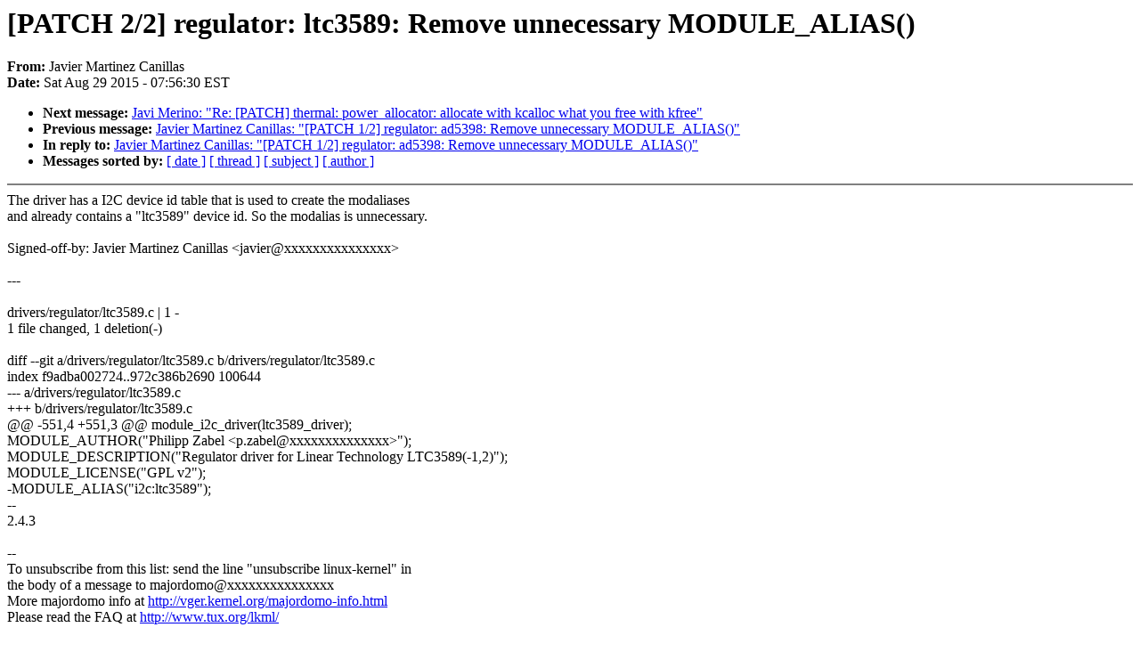

--- FILE ---
content_type: text/html; charset=UTF-8
request_url: https://lkml.iu.edu/hypermail/linux/kernel/1508.3/04219.html
body_size: 4395
content:
<!-- MHonArc v2.6.16 -->
<!--X-Subject: [PATCH 2/2] regulator: ltc3589: Remove unnecessary MODULE_ALIAS() -->
<!--X-From-R13: Xnivre [negvarm Qnavyynf <wnivreNbft.fnzfhat.pbz> -->
<!--X-Date: Sat, 29 Aug 2015 07:56:30 &#45;0400 (EDT) -->
<!--X-Message-Id: 1440849371&#45;25078&#45;2&#45;git&#45;send&#45;email&#45;javier@osg.samsung.com -->
<!--X-Content-Type: text/plain -->
<!--X-Reference: 1440849371&#45;25078&#45;1&#45;git&#45;send&#45;email&#45;javier@osg.samsung.com -->
<!--X-Head-End-->
<!DOCTYPE HTML PUBLIC "-//W3C//DTD HTML 4.0 Transitional//EN"
                      "http://www.w3.org/TR/REC-html40/loose.dtd">
<html lang=en>
<head>
<meta HTTP-EQUIV="Content-Type" CONTENT="text/html; charset=iso-8859-2">
<title>Linux-Kernel Archive: [PATCH 2/2] regulator: ltc3589: Remove unnecessary MODULE_ALIAS()</title>
<meta NAME="Author" CONTENT="Javier Martinez Canillas &lt;javier@xxxxxxxxxxxxxxx&gt;">
<meta NAME="Subject" CONTENT="[PATCH 2/2] regulator: ltc3589: Remove unnecessary MODULE_ALIAS()">
</head> 
<body BGCOLOR="#FFFFFF" TEXT="#000000">

<!--X-Body-Begin-->
<!--X-User-Header-->
<!--X-User-Header-End-->
<!--X-TopPNI-->


<!--X-TopPNI-End-->
<!--X-MsgBody-->
<!--X-Subject-Header-Begin-->
<h1>[PATCH 2/2] regulator: ltc3589: Remove unnecessary MODULE_ALIAS()</h1>
<strong>From: </strong>Javier Martinez Canillas
<br><strong>Date: </strong> Sat Aug 29 2015 - 07:56:30 EST
<p>
<ul>
<li><strong>Next message: </strong> <a href="04220.html"> Javi Merino: "Re: [PATCH] thermal: power_allocator: allocate with kcalloc what you free with kfree"</a>

<li><strong>Previous message: </strong> <a href="04218.html"> Javier Martinez Canillas: "[PATCH 1/2] regulator: ad5398: Remove unnecessary MODULE_ALIAS()"</a>

<li><strong>In reply to: </strong> <a href="04218.html"> Javier Martinez Canillas: "[PATCH 1/2] regulator: ad5398: Remove unnecessary MODULE_ALIAS()"</a>



<li><strong>Messages sorted by: </strong><a href="date.html#04219">[ date ]</a> <a href="index.html#04219">[ thread ]</a> <a href="subject.html#04219">[ subject ]</a> <a href="author.html#04219">[ author ]</a>
</ul>

<!--X-Subject-Header-End-->
<!--X-Head-of-Message-->
<!--X-Head-of-Message-End-->
<!--X-Head-Body-Sep-Begin-->
<hr NOSHADE>
<!--X-Head-Body-Sep-End-->
<!--X-Body-of-Message-->
The driver has a I2C device id table that is used to create the modaliases<br>
and already contains a &quot;ltc3589&quot; device id. So the modalias is unnecessary.<br>
<br>
Signed-off-by: Javier Martinez Canillas &lt;javier@xxxxxxxxxxxxxxx&gt;<br>
<br>
---<br>
<br>
 drivers/regulator/ltc3589.c | 1 -<br>
 1 file changed, 1 deletion(-)<br>
<br>
diff --git a/drivers/regulator/ltc3589.c b/drivers/regulator/ltc3589.c<br>
index f9adba002724..972c386b2690 100644<br>
--- a/drivers/regulator/ltc3589.c<br>
+++ b/drivers/regulator/ltc3589.c<br>
@@ -551,4 +551,3 @@ module_i2c_driver(ltc3589_driver);<br>
 MODULE_AUTHOR(&quot;Philipp Zabel &lt;p.zabel@xxxxxxxxxxxxxx&gt;&quot;);<br>
 MODULE_DESCRIPTION(&quot;Regulator driver for Linear Technology LTC3589(-1,2)&quot;);<br>
 MODULE_LICENSE(&quot;GPL v2&quot;);<br>
-MODULE_ALIAS(&quot;i2c:ltc3589&quot;);<br>
-- <br>
2.4.3<br>
<br>
--<br>
To unsubscribe from this list: send the line &quot;unsubscribe linux-kernel&quot; in<br>
the body of a message to majordomo@xxxxxxxxxxxxxxx<br>
More majordomo info at  <a  rel="nofollow" href="http://vger.kernel.org/majordomo-info.html">http://vger.kernel.org/majordomo-info.html</a><br>
Please read the FAQ at  <a  rel="nofollow" href="http://www.tux.org/lkml/">http://www.tux.org/lkml/</a><br>
<br>
<br>

<!--X-Body-of-Message-End-->
<!--X-MsgBody-End-->
<!--X-Follow-Ups-->
<hr NOSHADE>
<!--X-Follow-Ups-End-->
<!--X-References-->



<!--X-References-End-->
<!--X-BotPNI-->
<ul>
<li><strong>Next message: </strong> <a href="04220.html"> Javi Merino: "Re: [PATCH] thermal: power_allocator: allocate with kcalloc what you free with kfree"</a>

<li><strong>Previous message: </strong> <a href="04218.html"> Javier Martinez Canillas: "[PATCH 1/2] regulator: ad5398: Remove unnecessary MODULE_ALIAS()"</a>

<li><strong>In reply to: </strong> <a href="04218.html"> Javier Martinez Canillas: "[PATCH 1/2] regulator: ad5398: Remove unnecessary MODULE_ALIAS()"</a>



<li><strong>Messages sorted by: </strong><a href="date.html#04219">[ date ]</a> <a href="index.html#04219">[ thread ]</a> <a href="subject.html#04219">[ subject ]</a> <a href="author.html#04219">[ author ]</a>
</ul>

<!--X-BotPNI-End-->
<!--X-User-Footer-->
<!--X-User-Footer-End-->
</body>
</html>
